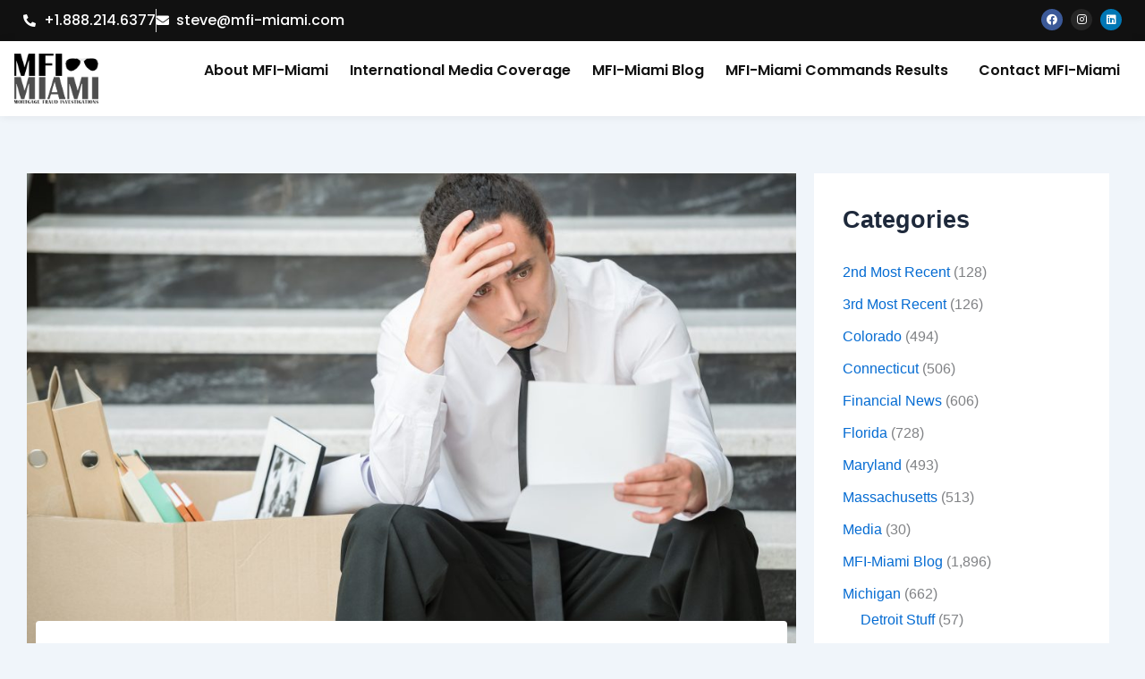

--- FILE ---
content_type: text/html; charset=UTF-8
request_url: https://mfi-miami.com/2022/07/massive-wall-street-layoffs/
body_size: 17455
content:
<!DOCTYPE html>
<html lang="en-US">
<head>
<meta charset="UTF-8">
<meta name="viewport" content="width=device-width, initial-scale=1">
	<link rel="profile" href="https://gmpg.org/xfn/11"> 
	<meta name='robots' content='index, follow, max-image-preview:large, max-snippet:-1, max-video-preview:-1' />
<!-- Geo Controller CSS Classes -->
<style media="all" id="cfgp-display-control-css" data-nonce="51d76dac7c">*[class="cfgeo-show-in-"],*[class*="cfgeo-show-in-"],*[class^="cfgeo-show-in-"]{display: none;}.cfgeo-show-in-tor{display:none !important;}.cfgeo-hide-from-tor{display:block !important;}</style>
	<!-- CF Geoplugin JavaScript Objects -->
<script id="cfgp-display-control-js" type="text/javascript">
/* <![CDATA[ */
	window.wp = window.wp || {};
	window.wp.geo = window.wp.geo || {};
	if(typeof cf == 'undefined') var cf = {};
	cf.geoplugin = {url:window.location.href,host:window.location.hostname,protocol:window.location.protocol.replace(/\:/g,'')
	,ip:"",ip_version:"",ip_number:"",ip_server:"",ip_dns_host:"",ip_dns_provider:"",isp:"",isp_organization:"",isp_as:"",isp_asname:"",is_local_server:"",continent:"",continent_code:"",country:"",country_code:"",country_code_3:"",country_code_numeric:"",region:"",region_code:"",district:"",city:"",postcode:"",address:"",is_eu:"0",calling_code:"",latitude:"",longitude:"",timezone:"",timezone_offset:"",timezone_abbreviation:"",timestamp:"",timestamp_readable:"",current_date:"",current_time:"",currency:"0",currency_symbol:"",currency_converter:"",base_convert:"",base_convert_symbol:"",is_vat:"0",vat_rate:"",browser:"Chrome",browser_version:"131.0.0.0",platform:"Mac OS",is_mobile:"0",is_proxy:"0",is_spam:"0",is_tor:"0",limited:"0",available_lookup:"",limit:"",license_hash:"",gps:"0",official_url:"",credit:"",version:"8.9.4",flag:"",key:"578d89830081b1b66b56e2af9d922b777db0d6233b294d74c30a95d16a1efb5f"}
	window.cfgeo = cf.geoplugin;
	window.wp.geo = window.cfgeo;
/* ]]> */
</script>
	
	<!-- This site is optimized with the Yoast SEO plugin v26.8 - https://yoast.com/product/yoast-seo-wordpress/ -->
	<title>Massive Wall Street Layoffs Imminent As Banking Profits Plummet</title>
	<meta name="description" content="Junior Bankers Predict Massive Wall Street Layoffs Of Junior Bankers Are On The Horizon As Banking Giants See Profits Plummet" />
	<link rel="canonical" href="https://mfi-miami.com/2022/07/massive-wall-street-layoffs/" />
	<meta property="og:locale" content="en_US" />
	<meta property="og:type" content="article" />
	<meta property="og:title" content="Massive Wall Street Layoffs Imminent As Banking Profits Plummet" />
	<meta property="og:description" content="Junior Bankers Predict Massive Wall Street Layoffs Of Junior Bankers Are On The Horizon As Banking Giants See Profits Plummet" />
	<meta property="og:url" content="https://mfi-miami.com/2022/07/massive-wall-street-layoffs/" />
	<meta property="og:site_name" content="MFI-Miami" />
	<meta property="article:publisher" content="https://www.facebook.com/MFIMiami/" />
	<meta property="article:published_time" content="2022-07-23T16:38:09+00:00" />
	<meta property="og:image" content="https://mfi-miami.com/wp-content/uploads/2022/07/Massive-Wall-Street-Layoffs-2-scaled.jpg" />
	<meta property="og:image:width" content="2560" />
	<meta property="og:image:height" content="1731" />
	<meta property="og:image:type" content="image/jpeg" />
	<meta name="author" content="Fraud Buster Steve" />
	<meta name="twitter:card" content="summary_large_image" />
	<meta name="twitter:creator" content="@MFIMiami" />
	<meta name="twitter:site" content="@MFIMiami" />
	<meta name="twitter:label1" content="Written by" />
	<meta name="twitter:data1" content="Fraud Buster Steve" />
	<meta name="twitter:label2" content="Est. reading time" />
	<meta name="twitter:data2" content="2 minutes" />
	<script type="application/ld+json" class="yoast-schema-graph">{"@context":"https://schema.org","@graph":[{"@type":"Article","@id":"https://mfi-miami.com/2022/07/massive-wall-street-layoffs/#article","isPartOf":{"@id":"https://mfi-miami.com/2022/07/massive-wall-street-layoffs/"},"author":{"name":"Fraud Buster Steve","@id":"https://mfi-miami.com/#/schema/person/b7003b1e9541860872711a41216c4427"},"headline":"Massive Wall Street Layoffs Imminent As Banking Profits Plummet","datePublished":"2022-07-23T16:38:09+00:00","mainEntityOfPage":{"@id":"https://mfi-miami.com/2022/07/massive-wall-street-layoffs/"},"wordCount":314,"commentCount":0,"publisher":{"@id":"https://mfi-miami.com/#organization"},"image":{"@id":"https://mfi-miami.com/2022/07/massive-wall-street-layoffs/#primaryimage"},"thumbnailUrl":"https://mfi-miami.com/wp-content/uploads/2022/07/Massive-Wall-Street-Layoffs-2-scaled.jpg","keywords":["Goldman Sachs","JPMorgan Chase","Massive Wall Street Layoffs","Morgan Stanley","Recession","SPACs","US Recession","Wall Street Layoffs"],"articleSection":["Colorado","Connecticut","Financial News","Florida","Maryland","Massachusetts","Michigan","Mortgage News","New Jersey","New Mexico","New York","Pennsylvania","Virginia","Washington","Washington DC","Wisconsin"],"inLanguage":"en-US","potentialAction":[{"@type":"CommentAction","name":"Comment","target":["https://mfi-miami.com/2022/07/massive-wall-street-layoffs/#respond"]}]},{"@type":"WebPage","@id":"https://mfi-miami.com/2022/07/massive-wall-street-layoffs/","url":"https://mfi-miami.com/2022/07/massive-wall-street-layoffs/","name":"Massive Wall Street Layoffs Imminent As Banking Profits Plummet","isPartOf":{"@id":"https://mfi-miami.com/#website"},"primaryImageOfPage":{"@id":"https://mfi-miami.com/2022/07/massive-wall-street-layoffs/#primaryimage"},"image":{"@id":"https://mfi-miami.com/2022/07/massive-wall-street-layoffs/#primaryimage"},"thumbnailUrl":"https://mfi-miami.com/wp-content/uploads/2022/07/Massive-Wall-Street-Layoffs-2-scaled.jpg","datePublished":"2022-07-23T16:38:09+00:00","description":"Junior Bankers Predict Massive Wall Street Layoffs Of Junior Bankers Are On The Horizon As Banking Giants See Profits Plummet","breadcrumb":{"@id":"https://mfi-miami.com/2022/07/massive-wall-street-layoffs/#breadcrumb"},"inLanguage":"en-US","potentialAction":[{"@type":"ReadAction","target":["https://mfi-miami.com/2022/07/massive-wall-street-layoffs/"]}]},{"@type":"ImageObject","inLanguage":"en-US","@id":"https://mfi-miami.com/2022/07/massive-wall-street-layoffs/#primaryimage","url":"https://mfi-miami.com/wp-content/uploads/2022/07/Massive-Wall-Street-Layoffs-2-scaled.jpg","contentUrl":"https://mfi-miami.com/wp-content/uploads/2022/07/Massive-Wall-Street-Layoffs-2-scaled.jpg","width":2560,"height":1731,"caption":"massive wall street layoffs"},{"@type":"BreadcrumbList","@id":"https://mfi-miami.com/2022/07/massive-wall-street-layoffs/#breadcrumb","itemListElement":[{"@type":"ListItem","position":1,"name":"Home","item":"https://mfi-miami.com/"},{"@type":"ListItem","position":2,"name":"Blog","item":"https://mfi-miami.com/blog/"},{"@type":"ListItem","position":3,"name":"Massive Wall Street Layoffs Imminent As Banking Profits Plummet"}]},{"@type":"WebSite","@id":"https://mfi-miami.com/#website","url":"https://mfi-miami.com/","name":"MFI-Miami","description":"Mortgage News","publisher":{"@id":"https://mfi-miami.com/#organization"},"potentialAction":[{"@type":"SearchAction","target":{"@type":"EntryPoint","urlTemplate":"https://mfi-miami.com/?s={search_term_string}"},"query-input":{"@type":"PropertyValueSpecification","valueRequired":true,"valueName":"search_term_string"}}],"inLanguage":"en-US"},{"@type":"Organization","@id":"https://mfi-miami.com/#organization","name":"MFI-Miami","url":"https://mfi-miami.com/","logo":{"@type":"ImageObject","inLanguage":"en-US","@id":"https://mfi-miami.com/#/schema/logo/image/","url":"https://mfi-miami.com/wp-content/uploads/2015/04/MFI-Miami-Logo.png","contentUrl":"https://mfi-miami.com/wp-content/uploads/2015/04/MFI-Miami-Logo.png","width":400,"height":244,"caption":"MFI-Miami"},"image":{"@id":"https://mfi-miami.com/#/schema/logo/image/"},"sameAs":["https://www.facebook.com/MFIMiami/","https://x.com/MFIMiami","https://www.instagram.com/mfimiami","https://www.linkedin.com/in/stevedibert/"]},{"@type":"Person","@id":"https://mfi-miami.com/#/schema/person/b7003b1e9541860872711a41216c4427","name":"Fraud Buster Steve","image":{"@type":"ImageObject","inLanguage":"en-US","@id":"https://mfi-miami.com/#/schema/person/image/","url":"https://secure.gravatar.com/avatar/0d8bddf7d46d5211ce7930fd3c12989024456513b9df1a240246972db71c3c3b?s=96&d=mm&r=x","contentUrl":"https://secure.gravatar.com/avatar/0d8bddf7d46d5211ce7930fd3c12989024456513b9df1a240246972db71c3c3b?s=96&d=mm&r=x","caption":"Fraud Buster Steve"},"url":"https://mfi-miami.com/author/steve-dibert/"}]}</script>
	<!-- / Yoast SEO plugin. -->


<link rel='dns-prefetch' href='//www.googletagmanager.com' />
<link rel='dns-prefetch' href='//pagead2.googlesyndication.com' />
<link rel="alternate" type="application/rss+xml" title="MFI-Miami &raquo; Feed" href="https://mfi-miami.com/feed/" />
<link rel="alternate" type="application/rss+xml" title="MFI-Miami &raquo; Comments Feed" href="https://mfi-miami.com/comments/feed/" />
<link rel="alternate" type="application/rss+xml" title="MFI-Miami &raquo; Massive Wall Street Layoffs Imminent As Banking Profits Plummet Comments Feed" href="https://mfi-miami.com/2022/07/massive-wall-street-layoffs/feed/" />
<link rel="alternate" title="oEmbed (JSON)" type="application/json+oembed" href="https://mfi-miami.com/wp-json/oembed/1.0/embed?url=https%3A%2F%2Fmfi-miami.com%2F2022%2F07%2Fmassive-wall-street-layoffs%2F" />
<link rel="alternate" title="oEmbed (XML)" type="text/xml+oembed" href="https://mfi-miami.com/wp-json/oembed/1.0/embed?url=https%3A%2F%2Fmfi-miami.com%2F2022%2F07%2Fmassive-wall-street-layoffs%2F&#038;format=xml" />
<script>
var wpo_server_info_css = {"user_agent":"Mozilla\/5.0 (Macintosh; Intel Mac OS X 10_15_7) AppleWebKit\/537.36 (KHTML, like Gecko) Chrome\/131.0.0.0 Safari\/537.36; ClaudeBot\/1.0; +claudebot@anthropic.com)"}
    var wpo_min07ee220d=document.createElement("link");wpo_min07ee220d.rel="stylesheet",wpo_min07ee220d.type="text/css",wpo_min07ee220d.media="async",wpo_min07ee220d.href="https://mfi-miami.com/wp-content/plugins/elementor/assets/lib/font-awesome/css/all.min.css",wpo_min07ee220d.onload=function() {wpo_min07ee220d.media="all"},document.getElementsByTagName("head")[0].appendChild(wpo_min07ee220d);
</script>
<script>
var wpo_server_info_css = {"user_agent":"Mozilla\/5.0 (Macintosh; Intel Mac OS X 10_15_7) AppleWebKit\/537.36 (KHTML, like Gecko) Chrome\/131.0.0.0 Safari\/537.36; ClaudeBot\/1.0; +claudebot@anthropic.com)"}
    var wpo_minb5bf23cf=document.createElement("link");wpo_minb5bf23cf.rel="stylesheet",wpo_minb5bf23cf.type="text/css",wpo_minb5bf23cf.media="async",wpo_minb5bf23cf.href="https://mfi-miami.com/wp-content/plugins/elementor/assets/lib/font-awesome/css/v4-shims.min.css",wpo_minb5bf23cf.onload=function() {wpo_minb5bf23cf.media="all"},document.getElementsByTagName("head")[0].appendChild(wpo_minb5bf23cf);
</script>
<script>
var wpo_server_info_css = {"user_agent":"Mozilla\/5.0 (Macintosh; Intel Mac OS X 10_15_7) AppleWebKit\/537.36 (KHTML, like Gecko) Chrome\/131.0.0.0 Safari\/537.36; ClaudeBot\/1.0; +claudebot@anthropic.com)"}
    var wpo_mine73521dc=document.createElement("link");wpo_mine73521dc.rel="stylesheet",wpo_mine73521dc.type="text/css",wpo_mine73521dc.media="async",wpo_mine73521dc.href="https://mfi-miami.com/wp-content/plugins/elementor/assets/lib/font-awesome/css/brands.css",wpo_mine73521dc.onload=function() {wpo_mine73521dc.media="all"},document.getElementsByTagName("head")[0].appendChild(wpo_mine73521dc);
</script>
<script>
var wpo_server_info_css = {"user_agent":"Mozilla\/5.0 (Macintosh; Intel Mac OS X 10_15_7) AppleWebKit\/537.36 (KHTML, like Gecko) Chrome\/131.0.0.0 Safari\/537.36; ClaudeBot\/1.0; +claudebot@anthropic.com)"}
    var wpo_min98fc240a=document.createElement("link");wpo_min98fc240a.rel="stylesheet",wpo_min98fc240a.type="text/css",wpo_min98fc240a.media="async",wpo_min98fc240a.href="https://mfi-miami.com/wp-content/plugins/elementor/assets/lib/font-awesome/css/fontawesome.css",wpo_min98fc240a.onload=function() {wpo_min98fc240a.media="all"},document.getElementsByTagName("head")[0].appendChild(wpo_min98fc240a);
</script>
<script>
var wpo_server_info_css = {"user_agent":"Mozilla\/5.0 (Macintosh; Intel Mac OS X 10_15_7) AppleWebKit\/537.36 (KHTML, like Gecko) Chrome\/131.0.0.0 Safari\/537.36; ClaudeBot\/1.0; +claudebot@anthropic.com)"}
    var wpo_minc5b4217d=document.createElement("link");wpo_minc5b4217d.rel="stylesheet",wpo_minc5b4217d.type="text/css",wpo_minc5b4217d.media="async",wpo_minc5b4217d.href="https://mfi-miami.com/wp-content/plugins/elementor/assets/lib/font-awesome/css/solid.css",wpo_minc5b4217d.onload=function() {wpo_minc5b4217d.media="all"},document.getElementsByTagName("head")[0].appendChild(wpo_minc5b4217d);
</script>
<script>
var wpo_server_info_css = {"user_agent":"Mozilla\/5.0 (Macintosh; Intel Mac OS X 10_15_7) AppleWebKit\/537.36 (KHTML, like Gecko) Chrome\/131.0.0.0 Safari\/537.36; ClaudeBot\/1.0; +claudebot@anthropic.com)"}
    var wpo_min2c5e257c=document.createElement("link");wpo_min2c5e257c.rel="stylesheet",wpo_min2c5e257c.type="text/css",wpo_min2c5e257c.media="async",wpo_min2c5e257c.href="https://mfi-miami.com/wp-content/plugins/elementor/assets/lib/font-awesome/css/fontawesome.min.css",wpo_min2c5e257c.onload=function() {wpo_min2c5e257c.media="all"},document.getElementsByTagName("head")[0].appendChild(wpo_min2c5e257c);
</script>
<script>
var wpo_server_info_css = {"user_agent":"Mozilla\/5.0 (Macintosh; Intel Mac OS X 10_15_7) AppleWebKit\/537.36 (KHTML, like Gecko) Chrome\/131.0.0.0 Safari\/537.36; ClaudeBot\/1.0; +claudebot@anthropic.com)"}
    var wpo_min4ee222ef=document.createElement("link");wpo_min4ee222ef.rel="stylesheet",wpo_min4ee222ef.type="text/css",wpo_min4ee222ef.media="async",wpo_min4ee222ef.href="https://mfi-miami.com/wp-content/plugins/elementor/assets/lib/font-awesome/css/solid.min.css",wpo_min4ee222ef.onload=function() {wpo_min4ee222ef.media="all"},document.getElementsByTagName("head")[0].appendChild(wpo_min4ee222ef);
</script>
<script>
var wpo_server_info_css = {"user_agent":"Mozilla\/5.0 (Macintosh; Intel Mac OS X 10_15_7) AppleWebKit\/537.36 (KHTML, like Gecko) Chrome\/131.0.0.0 Safari\/537.36; ClaudeBot\/1.0; +claudebot@anthropic.com)"}
    var wpo_min71df234e=document.createElement("link");wpo_min71df234e.rel="stylesheet",wpo_min71df234e.type="text/css",wpo_min71df234e.media="async",wpo_min71df234e.href="https://mfi-miami.com/wp-content/plugins/elementor/assets/lib/font-awesome/css/brands.min.css",wpo_min71df234e.onload=function() {wpo_min71df234e.media="all"},document.getElementsByTagName("head")[0].appendChild(wpo_min71df234e);
</script>
<script>
var wpo_server_info_css = {"user_agent":"Mozilla\/5.0 (Macintosh; Intel Mac OS X 10_15_7) AppleWebKit\/537.36 (KHTML, like Gecko) Chrome\/131.0.0.0 Safari\/537.36; ClaudeBot\/1.0; +claudebot@anthropic.com)"}
    var wpo_min96c623c6=document.createElement("link");wpo_min96c623c6.rel="stylesheet",wpo_min96c623c6.type="text/css",wpo_min96c623c6.media="async",wpo_min96c623c6.href="https://mfi-miami.com/wp-content/plugins/elementor/assets/lib/font-awesome/css/regular.min.css",wpo_min96c623c6.onload=function() {wpo_min96c623c6.media="all"},document.getElementsByTagName("head")[0].appendChild(wpo_min96c623c6);
</script>
<style id='wp-img-auto-sizes-contain-inline-css'>
img:is([sizes=auto i],[sizes^="auto," i]){contain-intrinsic-size:3000px 1500px}
/*# sourceURL=wp-img-auto-sizes-contain-inline-css */
</style>
<link rel='stylesheet' id='wpo_min-header-0-css' href='https://mfi-miami.com/wp-content/cache/wpo-minify/1768925220/assets/wpo-minify-header-cab4a4a9.min.css' media='all' />
<script id="jquery-js-after">
!function($){"use strict";$(document).ready(function(){$(this).scrollTop()>100&&$(".hfe-scroll-to-top-wrap").removeClass("hfe-scroll-to-top-hide"),$(window).scroll(function(){$(this).scrollTop()<100?$(".hfe-scroll-to-top-wrap").fadeOut(300):$(".hfe-scroll-to-top-wrap").fadeIn(300)}),$(".hfe-scroll-to-top-wrap").on("click",function(){$("html, body").animate({scrollTop:0},300);return!1})})}(jQuery);
!function($){'use strict';$(document).ready(function(){var bar=$('.hfe-reading-progress-bar');if(!bar.length)return;$(window).on('scroll',function(){var s=$(window).scrollTop(),d=$(document).height()-$(window).height(),p=d? s/d*100:0;bar.css('width',p+'%')});});}(jQuery);
//# sourceURL=jquery-js-after
</script>
<script src="https://mfi-miami.com/wp-content/cache/wpo-minify/1768925220/assets/wpo-minify-header-5db12077.min.js" id="wpo_min-header-0-js"></script>

<!-- Google tag (gtag.js) snippet added by Site Kit -->
<!-- Google Analytics snippet added by Site Kit -->
<script src="https://www.googletagmanager.com/gtag/js?id=GT-T9WPZQF" id="google_gtagjs-js" async></script>
<script id="google_gtagjs-js-after">
window.dataLayer = window.dataLayer || [];function gtag(){dataLayer.push(arguments);}
gtag("set","linker",{"domains":["mfi-miami.com"]});
gtag("js", new Date());
gtag("set", "developer_id.dZTNiMT", true);
gtag("config", "GT-T9WPZQF");
//# sourceURL=google_gtagjs-js-after
</script>
<link rel="https://api.w.org/" href="https://mfi-miami.com/wp-json/" /><link rel="alternate" title="JSON" type="application/json" href="https://mfi-miami.com/wp-json/wp/v2/posts/49706" /><link rel="EditURI" type="application/rsd+xml" title="RSD" href="https://mfi-miami.com/xmlrpc.php?rsd" />
<meta name="generator" content="WordPress 6.9" />
<link rel='shortlink' href='https://mfi-miami.com/?p=49706' />
<style id="essential-blocks-global-styles">
            :root {
                --eb-global-primary-color: #101828;
--eb-global-secondary-color: #475467;
--eb-global-tertiary-color: #98A2B3;
--eb-global-text-color: #475467;
--eb-global-heading-color: #1D2939;
--eb-global-link-color: #444CE7;
--eb-global-background-color: #F9FAFB;
--eb-global-button-text-color: #FFFFFF;
--eb-global-button-background-color: #101828;
--eb-gradient-primary-color: linear-gradient(90deg, hsla(259, 84%, 78%, 1) 0%, hsla(206, 67%, 75%, 1) 100%);
--eb-gradient-secondary-color: linear-gradient(90deg, hsla(18, 76%, 85%, 1) 0%, hsla(203, 69%, 84%, 1) 100%);
--eb-gradient-tertiary-color: linear-gradient(90deg, hsla(248, 21%, 15%, 1) 0%, hsla(250, 14%, 61%, 1) 100%);
--eb-gradient-background-color: linear-gradient(90deg, rgb(250, 250, 250) 0%, rgb(233, 233, 233) 49%, rgb(244, 243, 243) 100%);

                --eb-tablet-breakpoint: 1024px;
--eb-mobile-breakpoint: 767px;

            }
            
            
        </style><meta name="generator" content="Site Kit by Google 1.170.0" /><meta name="keywords" content="financial fraud news, fca scam, accounting fraud news, barclays money laundering fine, bdo accounting scandal, bec fraud fincen, bridging financial scandal, cfpb zelle, corporate fraud news, elon musk taking tesla private, fatf scam, fca investment scams, fca org uk scamsmart, fca pension scams, fca scam emails, federal reserve bank of new york scam, financial fraud 2022, financial fraudster news, financial times fraud, financial times scam, international financial services lakshmi narayanan scam, lanistar fraud, luckin coffee accounting scandal, nbfc fraud, nbfc scams, patisserie valerie accounting scandal explained, peregrine financial group fraud, popular finance scam, recent scams in financial reporting after 2000, sun life financial scams, theranos financial statements, verafin news, wire fraud affecting a financial institution, wirecard financial scandal, wirecard scandal financial times, world's biggest financial frauds,Mortgage Fraud,
Mortgage Lending,
Mortgage Fraud Investigations,
Foreclosure Fraud,
Foreclosure Attorneys
Fraudulent Foreclosures,
Foreclosure defense,
Mortgage lending abuse
Foreclosure mills
Miami Foreclosure Defense,
Miami Foreclosures,
Broward County Foreclosure Defense,
Broward County Foreclosures,
Palm Beach County Foreclosure Defense,">
<script async custom-element="amp-auto-ads"
        src="https://cdn.ampproject.org/v0/amp-auto-ads-0.1.js">
</script>
<meta name="yandex-verification" content="04a2c49cfa9c5e04" />
<meta name="google-site-verification" content="c9lIEoLVdnkrRnq_Beh7HN-kfXpH1GsCjKtqbi3xm7k" /><link rel="pingback" href="https://mfi-miami.com/xmlrpc.php">

<!-- Google AdSense meta tags added by Site Kit -->
<meta name="google-adsense-platform-account" content="ca-host-pub-2644536267352236">
<meta name="google-adsense-platform-domain" content="sitekit.withgoogle.com">
<!-- End Google AdSense meta tags added by Site Kit -->
<meta name="generator" content="Elementor 3.34.2; features: additional_custom_breakpoints; settings: css_print_method-external, google_font-enabled, font_display-swap">
			<style>
				.e-con.e-parent:nth-of-type(n+4):not(.e-lazyloaded):not(.e-no-lazyload),
				.e-con.e-parent:nth-of-type(n+4):not(.e-lazyloaded):not(.e-no-lazyload) * {
					background-image: none !important;
				}
				@media screen and (max-height: 1024px) {
					.e-con.e-parent:nth-of-type(n+3):not(.e-lazyloaded):not(.e-no-lazyload),
					.e-con.e-parent:nth-of-type(n+3):not(.e-lazyloaded):not(.e-no-lazyload) * {
						background-image: none !important;
					}
				}
				@media screen and (max-height: 640px) {
					.e-con.e-parent:nth-of-type(n+2):not(.e-lazyloaded):not(.e-no-lazyload),
					.e-con.e-parent:nth-of-type(n+2):not(.e-lazyloaded):not(.e-no-lazyload) * {
						background-image: none !important;
					}
				}
			</style>
			
<!-- Google AdSense snippet added by Site Kit -->
<script async src="https://pagead2.googlesyndication.com/pagead/js/adsbygoogle.js?client=ca-pub-3393471034859191&amp;host=ca-host-pub-2644536267352236" crossorigin="anonymous"></script>

<!-- End Google AdSense snippet added by Site Kit -->
<link rel="icon" href="https://mfi-miami.com/wp-content/uploads/2021/06/cropped-512-32x32.png" sizes="32x32" />
<link rel="icon" href="https://mfi-miami.com/wp-content/uploads/2021/06/cropped-512-192x192.png" sizes="192x192" />
<link rel="apple-touch-icon" href="https://mfi-miami.com/wp-content/uploads/2021/06/cropped-512-180x180.png" />
<meta name="msapplication-TileImage" content="https://mfi-miami.com/wp-content/uploads/2021/06/cropped-512-270x270.png" />
</head>

<body itemtype='https://schema.org/Blog' itemscope='itemscope' class="wp-singular post-template-default single single-post postid-49706 single-format-standard wp-embed-responsive wp-theme-astra ehf-header ehf-footer ehf-template-astra ehf-stylesheet-astra ast-desktop ast-separate-container ast-two-container ast-right-sidebar astra-4.12.0 ast-blog-single-style-1 ast-single-post ast-inherit-site-logo-transparent ast-hfb-header ast-normal-title-enabled elementor-default elementor-kit-6">
<amp-auto-ads type="adsense"
        data-ad-client="ca-pub-3393471034859191">
</amp-auto-ads>
<a
	class="skip-link screen-reader-text"
	href="#content">
		Skip to content</a>

<div
class="hfeed site" id="page">
			<header id="masthead" itemscope="itemscope" itemtype="https://schema.org/WPHeader">
			<p class="main-title bhf-hidden" itemprop="headline"><a href="https://mfi-miami.com" title="MFI-Miami" rel="home">MFI-Miami</a></p>
					<div data-elementor-type="wp-post" data-elementor-id="58100" class="elementor elementor-58100">
				<div class="elementor-element elementor-element-1d06b1c e-flex e-con-boxed e-con e-parent" data-id="1d06b1c" data-element_type="container" data-settings="{&quot;background_background&quot;:&quot;classic&quot;}">
					<div class="e-con-inner">
		<div class="elementor-element elementor-element-66c30ab e-con-full e-flex e-con e-child" data-id="66c30ab" data-element_type="container">
				<div class="elementor-element elementor-element-6a591bf elementor-icon-list--layout-inline elementor-mobile-align-center elementor-list-item-link-full_width elementor-widget elementor-widget-icon-list" data-id="6a591bf" data-element_type="widget" data-widget_type="icon-list.default">
				<div class="elementor-widget-container">
							<ul class="elementor-icon-list-items elementor-inline-items">
							<li class="elementor-icon-list-item elementor-inline-item">
											<a href="tel:+1.844.634.6426;">

												<span class="elementor-icon-list-icon">
							<i aria-hidden="true" class="fas fa-phone-alt"></i>						</span>
										<span class="elementor-icon-list-text">+1.888.214.6377</span>
											</a>
									</li>
								<li class="elementor-icon-list-item elementor-inline-item">
											<a href="mailto:steve@mfi-miami.com;">

												<span class="elementor-icon-list-icon">
							<i aria-hidden="true" class="fas fa-envelope"></i>						</span>
										<span class="elementor-icon-list-text">steve@mfi-miami.com</span>
											</a>
									</li>
						</ul>
						</div>
				</div>
				</div>
		<div class="elementor-element elementor-element-2021e8b e-con-full e-flex e-con e-child" data-id="2021e8b" data-element_type="container">
				<div class="elementor-element elementor-element-214bc8c elementor-shape-circle e-grid-align-right e-grid-align-mobile-center elementor-grid-0 elementor-widget elementor-widget-social-icons" data-id="214bc8c" data-element_type="widget" data-widget_type="social-icons.default">
				<div class="elementor-widget-container">
							<div class="elementor-social-icons-wrapper elementor-grid" role="list">
							<span class="elementor-grid-item" role="listitem">
					<a class="elementor-icon elementor-social-icon elementor-social-icon-facebook elementor-repeater-item-6f3fcd3" href="https://www.facebook.com/MFIMiami" target="_blank">
						<span class="elementor-screen-only">Facebook</span>
						<i aria-hidden="true" class="fab fa-facebook"></i>					</a>
				</span>
							<span class="elementor-grid-item" role="listitem">
					<a class="elementor-icon elementor-social-icon elementor-social-icon-instagram elementor-repeater-item-6763c67" href="https://www.instagram.com/mfimiami/" target="_blank">
						<span class="elementor-screen-only">Instagram</span>
						<i aria-hidden="true" class="fab fa-instagram"></i>					</a>
				</span>
							<span class="elementor-grid-item" role="listitem">
					<a class="elementor-icon elementor-social-icon elementor-social-icon-linkedin elementor-repeater-item-b74e7c1" href="https://www.linkedin.com/company/mfi-miami-llc/about/" target="_blank">
						<span class="elementor-screen-only">Linkedin</span>
						<i aria-hidden="true" class="fab fa-linkedin"></i>					</a>
				</span>
					</div>
						</div>
				</div>
				</div>
					</div>
				</div>
		<div class="elementor-element elementor-element-04f8b86 e-flex e-con-boxed e-con e-parent" data-id="04f8b86" data-element_type="container" data-settings="{&quot;background_background&quot;:&quot;classic&quot;}">
					<div class="e-con-inner">
		<div class="elementor-element elementor-element-5642f7f e-con-full e-flex e-con e-child" data-id="5642f7f" data-element_type="container">
				<div class="elementor-element elementor-element-eacdf85 elementor-widget elementor-widget-image" data-id="eacdf85" data-element_type="widget" data-widget_type="image.default">
				<div class="elementor-widget-container">
																<a href="https://mfi-miami.com/">
							<img fetchpriority="high" width="495" height="295" src="https://mfi-miami.com/wp-content/uploads/2025/08/miami-logo.png" class="attachment-large size-large wp-image-58103" alt="" srcset="https://mfi-miami.com/wp-content/uploads/2025/08/miami-logo.png 495w, https://mfi-miami.com/wp-content/uploads/2025/08/miami-logo-300x179.png 300w" sizes="(max-width: 495px) 100vw, 495px" />								</a>
															</div>
				</div>
				</div>
		<div class="elementor-element elementor-element-cdd3e4f e-con-full e-flex e-con e-child" data-id="cdd3e4f" data-element_type="container">
				<div class="elementor-element elementor-element-2d1b886 hfe-nav-menu__align-right hfe-submenu-icon-arrow hfe-submenu-animation-none hfe-link-redirect-child hfe-nav-menu__breakpoint-tablet elementor-widget elementor-widget-navigation-menu" data-id="2d1b886" data-element_type="widget" data-settings="{&quot;padding_horizontal_menu_item&quot;:{&quot;unit&quot;:&quot;px&quot;,&quot;size&quot;:12,&quot;sizes&quot;:[]},&quot;padding_vertical_menu_item&quot;:{&quot;unit&quot;:&quot;px&quot;,&quot;size&quot;:11,&quot;sizes&quot;:[]},&quot;padding_horizontal_menu_item_tablet&quot;:{&quot;unit&quot;:&quot;px&quot;,&quot;size&quot;:&quot;&quot;,&quot;sizes&quot;:[]},&quot;padding_horizontal_menu_item_mobile&quot;:{&quot;unit&quot;:&quot;px&quot;,&quot;size&quot;:&quot;&quot;,&quot;sizes&quot;:[]},&quot;padding_vertical_menu_item_tablet&quot;:{&quot;unit&quot;:&quot;px&quot;,&quot;size&quot;:&quot;&quot;,&quot;sizes&quot;:[]},&quot;padding_vertical_menu_item_mobile&quot;:{&quot;unit&quot;:&quot;px&quot;,&quot;size&quot;:&quot;&quot;,&quot;sizes&quot;:[]},&quot;menu_space_between&quot;:{&quot;unit&quot;:&quot;px&quot;,&quot;size&quot;:&quot;&quot;,&quot;sizes&quot;:[]},&quot;menu_space_between_tablet&quot;:{&quot;unit&quot;:&quot;px&quot;,&quot;size&quot;:&quot;&quot;,&quot;sizes&quot;:[]},&quot;menu_space_between_mobile&quot;:{&quot;unit&quot;:&quot;px&quot;,&quot;size&quot;:&quot;&quot;,&quot;sizes&quot;:[]},&quot;menu_row_space&quot;:{&quot;unit&quot;:&quot;px&quot;,&quot;size&quot;:&quot;&quot;,&quot;sizes&quot;:[]},&quot;menu_row_space_tablet&quot;:{&quot;unit&quot;:&quot;px&quot;,&quot;size&quot;:&quot;&quot;,&quot;sizes&quot;:[]},&quot;menu_row_space_mobile&quot;:{&quot;unit&quot;:&quot;px&quot;,&quot;size&quot;:&quot;&quot;,&quot;sizes&quot;:[]},&quot;dropdown_border_radius&quot;:{&quot;unit&quot;:&quot;px&quot;,&quot;top&quot;:&quot;&quot;,&quot;right&quot;:&quot;&quot;,&quot;bottom&quot;:&quot;&quot;,&quot;left&quot;:&quot;&quot;,&quot;isLinked&quot;:true},&quot;dropdown_border_radius_tablet&quot;:{&quot;unit&quot;:&quot;px&quot;,&quot;top&quot;:&quot;&quot;,&quot;right&quot;:&quot;&quot;,&quot;bottom&quot;:&quot;&quot;,&quot;left&quot;:&quot;&quot;,&quot;isLinked&quot;:true},&quot;dropdown_border_radius_mobile&quot;:{&quot;unit&quot;:&quot;px&quot;,&quot;top&quot;:&quot;&quot;,&quot;right&quot;:&quot;&quot;,&quot;bottom&quot;:&quot;&quot;,&quot;left&quot;:&quot;&quot;,&quot;isLinked&quot;:true},&quot;width_dropdown_item&quot;:{&quot;unit&quot;:&quot;px&quot;,&quot;size&quot;:&quot;220&quot;,&quot;sizes&quot;:[]},&quot;width_dropdown_item_tablet&quot;:{&quot;unit&quot;:&quot;px&quot;,&quot;size&quot;:&quot;&quot;,&quot;sizes&quot;:[]},&quot;width_dropdown_item_mobile&quot;:{&quot;unit&quot;:&quot;px&quot;,&quot;size&quot;:&quot;&quot;,&quot;sizes&quot;:[]},&quot;padding_horizontal_dropdown_item&quot;:{&quot;unit&quot;:&quot;px&quot;,&quot;size&quot;:&quot;&quot;,&quot;sizes&quot;:[]},&quot;padding_horizontal_dropdown_item_tablet&quot;:{&quot;unit&quot;:&quot;px&quot;,&quot;size&quot;:&quot;&quot;,&quot;sizes&quot;:[]},&quot;padding_horizontal_dropdown_item_mobile&quot;:{&quot;unit&quot;:&quot;px&quot;,&quot;size&quot;:&quot;&quot;,&quot;sizes&quot;:[]},&quot;padding_vertical_dropdown_item&quot;:{&quot;unit&quot;:&quot;px&quot;,&quot;size&quot;:15,&quot;sizes&quot;:[]},&quot;padding_vertical_dropdown_item_tablet&quot;:{&quot;unit&quot;:&quot;px&quot;,&quot;size&quot;:&quot;&quot;,&quot;sizes&quot;:[]},&quot;padding_vertical_dropdown_item_mobile&quot;:{&quot;unit&quot;:&quot;px&quot;,&quot;size&quot;:&quot;&quot;,&quot;sizes&quot;:[]},&quot;distance_from_menu&quot;:{&quot;unit&quot;:&quot;px&quot;,&quot;size&quot;:&quot;&quot;,&quot;sizes&quot;:[]},&quot;distance_from_menu_tablet&quot;:{&quot;unit&quot;:&quot;px&quot;,&quot;size&quot;:&quot;&quot;,&quot;sizes&quot;:[]},&quot;distance_from_menu_mobile&quot;:{&quot;unit&quot;:&quot;px&quot;,&quot;size&quot;:&quot;&quot;,&quot;sizes&quot;:[]},&quot;toggle_size&quot;:{&quot;unit&quot;:&quot;px&quot;,&quot;size&quot;:&quot;&quot;,&quot;sizes&quot;:[]},&quot;toggle_size_tablet&quot;:{&quot;unit&quot;:&quot;px&quot;,&quot;size&quot;:&quot;&quot;,&quot;sizes&quot;:[]},&quot;toggle_size_mobile&quot;:{&quot;unit&quot;:&quot;px&quot;,&quot;size&quot;:&quot;&quot;,&quot;sizes&quot;:[]},&quot;toggle_border_width&quot;:{&quot;unit&quot;:&quot;px&quot;,&quot;size&quot;:&quot;&quot;,&quot;sizes&quot;:[]},&quot;toggle_border_width_tablet&quot;:{&quot;unit&quot;:&quot;px&quot;,&quot;size&quot;:&quot;&quot;,&quot;sizes&quot;:[]},&quot;toggle_border_width_mobile&quot;:{&quot;unit&quot;:&quot;px&quot;,&quot;size&quot;:&quot;&quot;,&quot;sizes&quot;:[]},&quot;toggle_border_radius&quot;:{&quot;unit&quot;:&quot;px&quot;,&quot;size&quot;:&quot;&quot;,&quot;sizes&quot;:[]},&quot;toggle_border_radius_tablet&quot;:{&quot;unit&quot;:&quot;px&quot;,&quot;size&quot;:&quot;&quot;,&quot;sizes&quot;:[]},&quot;toggle_border_radius_mobile&quot;:{&quot;unit&quot;:&quot;px&quot;,&quot;size&quot;:&quot;&quot;,&quot;sizes&quot;:[]}}" data-widget_type="navigation-menu.default">
				<div class="elementor-widget-container">
								<div class="hfe-nav-menu hfe-layout-horizontal hfe-nav-menu-layout horizontal hfe-pointer__none" data-layout="horizontal">
				<div role="button" class="hfe-nav-menu__toggle elementor-clickable" tabindex="0" aria-label="Menu Toggle">
					<span class="screen-reader-text">Menu</span>
					<div class="hfe-nav-menu-icon">
						<i aria-hidden="true"  class="fas fa-align-justify"></i>					</div>
				</div>
				<nav class="hfe-nav-menu__layout-horizontal hfe-nav-menu__submenu-arrow" data-toggle-icon="&lt;i aria-hidden=&quot;true&quot; tabindex=&quot;0&quot; class=&quot;fas fa-align-justify&quot;&gt;&lt;/i&gt;" data-close-icon="&lt;i aria-hidden=&quot;true&quot; tabindex=&quot;0&quot; class=&quot;far fa-window-close&quot;&gt;&lt;/i&gt;" data-full-width="yes">
					<ul id="menu-1-2d1b886" class="hfe-nav-menu"><li id="menu-item-25786" class="menu-item menu-item-type-custom menu-item-object-custom parent hfe-creative-menu"><a href="https://mfi-miami.com/introduction-to-mfi-miami/" class = "hfe-menu-item">About MFI-Miami</a></li>
<li id="menu-item-25780" class="menu-item menu-item-type-post_type menu-item-object-page parent hfe-creative-menu"><a href="https://mfi-miami.com/international-media-coverage/" class = "hfe-menu-item">International Media Coverage</a></li>
<li id="menu-item-57413" class="menu-item menu-item-type-custom menu-item-object-custom parent hfe-creative-menu"><a href="https://mfi-miami.com/category/mfi-miami-blog/" class = "hfe-menu-item">MFI-Miami Blog</a></li>
<li id="menu-item-25782" class="menu-item menu-item-type-post_type menu-item-object-page menu-item-has-children parent hfe-has-submenu hfe-creative-menu"><div class="hfe-has-submenu-container" tabindex="0" role="button" aria-haspopup="true" aria-expanded="false"><a aria-expanded="false" href="https://mfi-miami.com/mfi-miami-commands-results/" class = "hfe-menu-item">MFI-Miami Commands Results<span class='hfe-menu-toggle sub-arrow hfe-menu-child-0'><i class='fa'></i></span></a></div>
<ul class="sub-menu">
	<li id="menu-item-58351" class="menu-item menu-item-type-post_type menu-item-object-page hfe-creative-menu"><a href="https://mfi-miami.com/foreclosure-defense-the-successful-mfi-miami-way/" class = "hfe-sub-menu-item">Foreclosure Defense Strategies</a></li>
	<li id="menu-item-58352" class="menu-item menu-item-type-post_type menu-item-object-page hfe-creative-menu"><a href="https://mfi-miami.com/using-affirmative-defenses-to-stop-foreclosures/" class = "hfe-sub-menu-item">Affirmative Defenses</a></li>
	<li id="menu-item-58353" class="menu-item menu-item-type-post_type menu-item-object-page hfe-creative-menu"><a href="https://mfi-miami.com/dual-tracking/" class = "hfe-sub-menu-item">Dual Tracking</a></li>
	<li id="menu-item-58354" class="menu-item menu-item-type-post_type menu-item-object-page hfe-creative-menu"><a href="https://mfi-miami.com/expert-witness/" class = "hfe-sub-menu-item">Expert Witness Services</a></li>
	<li id="menu-item-58355" class="menu-item menu-item-type-post_type menu-item-object-page hfe-creative-menu"><a href="https://mfi-miami.com/mortgage-fraud-criminal-defense/" class = "hfe-sub-menu-item">Mortgage Fraud Criminal Defense</a></li>
</ul>
</li>
<li id="menu-item-57658" class="menu-item menu-item-type-post_type menu-item-object-page parent hfe-creative-menu"><a href="https://mfi-miami.com/contact-mfi-miami/" class = "hfe-menu-item">Contact MFI-Miami</a></li>
</ul> 
				</nav>
			</div>
							</div>
				</div>
				</div>
					</div>
				</div>
				</div>
				</header>

		<div id="content" class="site-content">
		<div class="ast-container">
		

	<div id="primary" class="content-area primary">

		
					<main id="main" class="site-main">
				
<div class="ast-single-post-featured-section post-thumb ast-article-image-container--wide"><img width="1024" height="692" src="https://mfi-miami.com/wp-content/uploads/2022/07/Massive-Wall-Street-Layoffs-2-1024x692.jpg" class="attachment-large size-large wp-post-image" alt="massive wall street layoffs" /></div>
<article
class="post-49706 post type-post status-publish format-standard has-post-thumbnail hentry category-colorado category-connecticut category-financial-news category-florida category-maryland category-massachusetts category-michigan category-mortgage-news category-new-jersey category-new-mexico category-new-york category-pennsylvania category-virginia category-washington category-washington-dc category-wisconsin tag-goldman-sachs tag-jpmorgan-chase tag-massive-wall-street-layoffs tag-morgan-stanley tag-recession tag-spacs tag-us-recession tag-wall-street-layoffs ast-article-single" id="post-49706" itemtype="https://schema.org/CreativeWork" itemscope="itemscope">

	
	
<div class="ast-post-format- single-layout-1">

	
	
		<header class="entry-header ">

			
				<div class="ast-breadcrumbs-wrapper">
		<div class="ast-breadcrumbs-inner">
			<nav role="navigation" aria-label="Breadcrumbs" class="breadcrumb-trail breadcrumbs"><div class="ast-breadcrumbs"><ul class="trail-items"><li class="trail-item trail-begin"><a href="https://mfi-miami.com/" rel="home"><span>Home</span></a></li><li class="trail-item"><a href="https://mfi-miami.com/2022/"><span>2022</span></a></li><li class="trail-item"><a href="https://mfi-miami.com/2022/07/"><span>July</span></a></li><li class="trail-item trail-end"><span><span>Massive Wall Street Layoffs Imminent As Banking Profits Plummet</span></span></li></ul></div></nav>		</div>
	</div>
	<h1 class="entry-title" itemprop="headline">Massive Wall Street Layoffs Imminent As Banking Profits Plummet</h1><div class="entry-meta">By <span class="posted-by vcard author" itemtype="https://schema.org/Person" itemscope="itemscope" itemprop="author">			<a title="View all posts by Fraud Buster Steve"
				href="https://mfi-miami.com/author/steve-dibert/" rel="author"
				class="url fn n" itemprop="url"				>
				<span
				class="author-name" itemprop="name"				>
				Fraud Buster Steve			</span>
			</a>
		</span>

		 / <span class="posted-on"><span class="published" itemprop="datePublished"> 07/23/2022 </span></span></div>
			
		</header><!-- .entry-header -->

	
	
	<div class="entry-content clear"
	itemprop="text"	>

		
		<h1><span style="color: #000000;"><strong>Massive Wall Street Layoffs Of Junior Bankers Is Imminent As Banking Giants See Profits Plummet</strong></span></h1>
<p style="text-align: justify;"><span style="color: #000000;"><a href="https://mfi-miami.com/wp-content/uploads/2022/07/massive-wall-street-layoffs.jpg"><img decoding="async" class=" wp-image-49707 alignleft" src="https://mfi-miami.com/wp-content/uploads/2022/07/massive-wall-street-layoffs-300x200.jpg" alt="massive wall street layoffs" width="350" height="233" srcset="https://mfi-miami.com/wp-content/uploads/2022/07/massive-wall-street-layoffs-300x200.jpg 300w, https://mfi-miami.com/wp-content/uploads/2022/07/massive-wall-street-layoffs-768x512.jpg 768w, https://mfi-miami.com/wp-content/uploads/2022/07/massive-wall-street-layoffs.jpg 942w" sizes="(max-width: 350px) 100vw, 350px" /></a>Wall Street spent the past year acting like the financial bulimics they are. They spent the past year binging on bankers and now they are leaning over the world toilet ready to puke it all out. Junior bankers are predicting to see massive Wall Street layoffs</span></p>
<p style="text-align: justify;"><span style="color: #000000;">Junior executives are hearing rumors of mass layoffs. Thanks in part to</span> <a href="https://nypost.com/2022/07/14/feds-waller-says-huge-rate-hike-possible-amid-june-inflation/" data-vars-href="https://nypost.com/2022/07/14/feds-waller-says-huge-rate-hike-possible-amid-june-inflation/">soaring interest rates and recession fears.</a> <span style="color: #000000;">Wall Street fearful of the pending recession have put IPOs and mergers on hold.</span></p>
<p style="text-align: justify;"><span style="color: #000000;">It’s an about-face from last spring. Last year, junior bankers at Goldman Sachs griped to their bosses a</span> <a href="https://nypost.com/2021/03/18/goldman-analysts-make-deck-begging-to-work-only-80-hours-a-week/" data-vars-href="https://nypost.com/2021/03/18/goldman-analysts-make-deck-begging-to-work-only-80-hours-a-week/">leaked Power Point presentation</a> <span style="color: #000000;">about 100-hour work weeks. They claimed those working conditions were endangering their mental and physical health.</span></p>
<p style="text-align: justify;"><span style="color: #000000;">JPMorgan has already began</span><span style="color: #000000;"> </span><a href="https://mfi-miami.com/2022/06/jpmorgan-chase-fired-hundreds-of-mortgage-employees/">laying off hundreds of bankers in its mortgage division.</a> <span style="color: #000000;">Insiders suggest bankers focused on SPACs could next. Those job cuts could be coming in a matter of weeks.</span></p>
<p style="text-align: justify;"><span style="color: #000000;">Last year, Goldman Sachs, JPMorgan and Morgan Stanley</span> <a href="https://nypost.com/2022/03/23/wall-street-bonuses-hit-all-time-high-as-banker-shortage-rages/" data-vars-href="https://nypost.com/2022/03/23/wall-street-bonuses-hit-all-time-high-as-banker-shortage-rages/">hiked salaries for entry-level bankers</a> <span style="color: #000000;">to unprecedented heights. This was part of their feeding frenzy for so-called “blank check” companies, or SPACs. SPACs are a new vehicle for taking companies public quickly. This sparked a unprecedented deal volume last year as the pandemic waned.</span></p>
<p style="text-align: justify;"><span style="color: #000000;">But those deals have since dried up. Thus, setting the stage for job carnage. Matter of fact, JPMorgan revealed its investment banking fees</span> <span style="color: #0000ff;"><a style="color: #0000ff;" href="https://mfi-miami.com/2022/07/mortgage-originations/">tanked 54% in the most recent quarter,</a></span> <span style="color: #000000;">Morgan Stanley said its equity underwriting fees were off 86%.</span></p>
<p style="text-align: justify;"><span style="color: #000000;">One source told the NY Post:</span></p>
<p style="text-align: justify;"><a href="https://nypost.com/2022/07/17/massive-wall-street-layoffs-feared-as-banking-profits-tank/amp/?fbclid=IwAR1LKApRdwuPd2JBAILWvlkhiXbEYkJYTk_EG80N6w2Ywm94q_mMPe7F_p0"><em><span style="color: #000000;"><span style="color: #0000ff;">Jamie Dimon isn’t going to let people sit on the payroll not doing anything for long.</span></span></em></a></p>
<p><span style="color: #000000;">Wells Fargo&#8217;s Mike Mayo also told The Post</span>:</p>
<p style="text-align: justify;"><a href="https://nypost.com/2022/07/17/massive-wall-street-layoffs-feared-as-banking-profits-tank/amp/?fbclid=IwAR1LKApRdwuPd2JBAILWvlkhiXbEYkJYTk_EG80N6w2Ywm94q_mMPe7F_p0"><em><span style="color: #000000;"><span style="color: #0000ff;">My advice to investment bankers is don’t spend this year’s bonus in the Hamptons just yet.</span></span></em></a></p>
<aside class="single__inline-module alignright">
<div id="more-on" class="module--see-also box module inline related desktop">
<div class="module-title inline"></div>
<div class="module-wrapper ">
<h3></h3>
</div>
</div>
</aside>
<p style="text-align: justify;">
<p>&nbsp;</p>

		
		
			</div><!-- .entry-content .clear -->
</div>

	
</article><!-- #post-## -->

<nav class="navigation post-navigation" aria-label="Posts">
				<div class="nav-links"><div class="nav-previous"><a title="Mortgage Applications Plummet To 22-Year Low" href="https://mfi-miami.com/2022/07/mortgage-applications-plummet-to-22-year-low/" rel="prev"><span class="ast-post-nav" aria-hidden="true"><span aria-hidden="true" class="ahfb-svg-iconset ast-inline-flex svg-baseline"><svg xmlns='http://www.w3.org/2000/svg' viewBox='0 0 448 512'><path d='M134.059 296H436c6.627 0 12-5.373 12-12v-56c0-6.627-5.373-12-12-12H134.059v-46.059c0-21.382-25.851-32.09-40.971-16.971L7.029 239.029c-9.373 9.373-9.373 24.569 0 33.941l86.059 86.059c15.119 15.119 40.971 4.411 40.971-16.971V296z'></path></svg></span> Previous</span> <p> Mortgage Applications Plummet To 22-Year Low </p></a></div><div class="nav-next"><a title="Fake Miami Movie Producers Sentenced To 21 Years In Prison" href="https://mfi-miami.com/2022/07/fake-miami-movie-producers/" rel="next"><span class="ast-post-nav" aria-hidden="true">Next <span aria-hidden="true" class="ahfb-svg-iconset ast-inline-flex svg-baseline"><svg xmlns='http://www.w3.org/2000/svg' viewBox='0 0 448 512'><path d='M313.941 216H12c-6.627 0-12 5.373-12 12v56c0 6.627 5.373 12 12 12h301.941v46.059c0 21.382 25.851 32.09 40.971 16.971l86.059-86.059c9.373-9.373 9.373-24.569 0-33.941l-86.059-86.059c-15.119-15.119-40.971-4.411-40.971 16.971V216z'></path></svg></span></span> <p> Fake Miami Movie Producers Sentenced To 21 Years In Prison </p></a></div></div>
		</nav><div class="ast-single-related-posts-container ast-container--"><div class="ast-related-posts-title-section"> <h2 class="ast-related-posts-title"> Related Posts </h2> </div><div class="ast-related-posts-wrapper">						<article class="ast-related-post post-334 post type-post status-publish format-standard has-post-thumbnail hentry category-colorado category-connecticut category-florida category-massachusetts category-mfi-miami-blog category-michigan category-mortgage-fraud-news category-new-jersey category-new-mexico category-new-york category-pennsylvania category-virginia category-washington category-washington-dc category-wisconsin tag-loan-modifications tag-loan-mods tag-loan-servicing tag-loans">
							<div class="ast-related-posts-inner-section">
								<div class="ast-related-post-content">
									<div class="ast-related-post-featured-section post-has-thumb"><div class="post-thumb-img-content post-thumb"><a aria-label="Read more about MFI-Miami Was Quoted In Mortgage Daily" href="https://mfi-miami.com/2008/11/mfi-miami-was-quoted/"><img width="1024" height="686" src="https://mfi-miami.com/wp-content/uploads/2008/11/MFI-Miami-Was-Quoted-1024x686.jpg" class="attachment-large size-large wp-post-image" alt="MFI-Miami Was Quoted" itemprop="" decoding="async" srcset="https://mfi-miami.com/wp-content/uploads/2008/11/MFI-Miami-Was-Quoted-1024x686.jpg 1024w, https://mfi-miami.com/wp-content/uploads/2008/11/MFI-Miami-Was-Quoted-300x201.jpg 300w, https://mfi-miami.com/wp-content/uploads/2008/11/MFI-Miami-Was-Quoted-768x515.jpg 768w, https://mfi-miami.com/wp-content/uploads/2008/11/MFI-Miami-Was-Quoted.jpg 1300w" sizes="(max-width: 1024px) 100vw, 1024px" /></a> </div></div>														<header class="entry-header related-entry-header">
																	<h3 class="ast-related-post-title entry-title">
				<a href="https://mfi-miami.com/2008/11/mfi-miami-was-quoted/" target="_self" rel="bookmark noopener noreferrer">MFI-Miami Was Quoted In Mortgage Daily</a>
			</h3>
		<div class="entry-meta ast-related-cat-style--none ast-related-tag-style--none">			<span class="comments-link">
				<a href="https://mfi-miami.com/2008/11/mfi-miami-was-quoted/#respond">Leave a Comment</a>			</span>

			 / <span class="ast-taxonomy-container cat-links default"><a href="https://mfi-miami.com/category/colorado/" rel="category tag">Colorado</a>, <a href="https://mfi-miami.com/category/connecticut/" rel="category tag">Connecticut</a>, <a href="https://mfi-miami.com/category/florida/" rel="category tag">Florida</a>, <a href="https://mfi-miami.com/category/massachusetts/" rel="category tag">Massachusetts</a>, <a href="https://mfi-miami.com/category/mfi-miami-blog/" rel="category tag">MFI-Miami Blog</a>, <a href="https://mfi-miami.com/category/michigan/" rel="category tag">Michigan</a>, <a href="https://mfi-miami.com/category/mortgage-fraud-news/" rel="category tag">Mortgage Fraud News</a>, <a href="https://mfi-miami.com/category/new-jersey/" rel="category tag">New Jersey</a>, <a href="https://mfi-miami.com/category/new-mexico/" rel="category tag">New Mexico</a>, <a href="https://mfi-miami.com/category/new-york/" rel="category tag">New York</a>, <a href="https://mfi-miami.com/category/pennsylvania/" rel="category tag">Pennsylvania</a>, <a href="https://mfi-miami.com/category/virginia/" rel="category tag">Virginia</a>, <a href="https://mfi-miami.com/category/washington/" rel="category tag">Washington</a>, <a href="https://mfi-miami.com/category/washington-dc/" rel="category tag">Washington DC</a>, <a href="https://mfi-miami.com/category/wisconsin/" rel="category tag">Wisconsin</a></span> / By <span class="posted-by vcard author" itemtype="https://schema.org/Person" itemscope="itemscope" itemprop="author">			<a title="View all posts by Fraud Buster Steve"
				href="https://mfi-miami.com/author/steve-dibert/" rel="author"
				class="url fn n" itemprop="url"				>
				<span
				class="author-name" itemprop="name"				>
				Fraud Buster Steve			</span>
			</a>
		</span>

		</div>														</header>
																						<div class="entry-content clear">
																			</div>
								</div>
							</div>
						</article>
											<article class="ast-related-post post-336 post type-post status-publish format-standard has-post-thumbnail hentry category-massachusetts category-media category-mfi-miami-blog tag-economic-meltdown tag-financial-crisis tag-foreclosure tag-foreclosure-crisis tag-foreclosure-defense tag-foreclosure-help tag-foreclosure-rescue tag-foreclosures tag-housing-crisis tag-illegal-foreclosures tag-massachusetts-foreclosure-help tag-massachusetts-foreclosures tag-massachusetts-mortgage-fraud tag-michigan-homeowner tag-mortgage-auditors tag-mortgage-crisis tag-mortgage-fraud tag-mortgage-fraud-investigation tag-mortgages tag-stephen-dibert">
							<div class="ast-related-posts-inner-section">
								<div class="ast-related-post-content">
									<div class="ast-related-post-featured-section post-has-thumb"><div class="post-thumb-img-content post-thumb"><a aria-label="Read more about MFI-Miami was featured in the Boston Herald" href="https://mfi-miami.com/2008/11/boston-herald/"><img width="300" height="275" src="https://mfi-miami.com/wp-content/uploads/2008/11/boston-herald.jpg" class="attachment-large size-large wp-post-image" alt="Boston Herald" itemprop="" decoding="async" /></a> </div></div>														<header class="entry-header related-entry-header">
																	<h3 class="ast-related-post-title entry-title">
				<a href="https://mfi-miami.com/2008/11/boston-herald/" target="_self" rel="bookmark noopener noreferrer">MFI-Miami was featured in the Boston Herald</a>
			</h3>
		<div class="entry-meta ast-related-cat-style--none ast-related-tag-style--none">			<span class="comments-link">
				<a href="https://mfi-miami.com/2008/11/boston-herald/#respond">Leave a Comment</a>			</span>

			 / <span class="ast-taxonomy-container cat-links default"><a href="https://mfi-miami.com/category/massachusetts/" rel="category tag">Massachusetts</a>, <a href="https://mfi-miami.com/category/media/" rel="category tag">Media</a>, <a href="https://mfi-miami.com/category/mfi-miami-blog/" rel="category tag">MFI-Miami Blog</a></span> / By <span class="posted-by vcard author" itemtype="https://schema.org/Person" itemscope="itemscope" itemprop="author">			<a title="View all posts by Fraud Buster Steve"
				href="https://mfi-miami.com/author/steve-dibert/" rel="author"
				class="url fn n" itemprop="url"				>
				<span
				class="author-name" itemprop="name"				>
				Fraud Buster Steve			</span>
			</a>
		</span>

		</div>														</header>
																						<div class="entry-content clear">
																			</div>
								</div>
							</div>
						</article>
					</div> </div>		<div id="comments" class="comments-area comment-form-position-below ">
	
	
	
	
		<div id="respond" class="comment-respond">
		<h3 id="reply-title" class="comment-reply-title">Leave a Comment</h3><form action="https://mfi-miami.com/wp-comments-post.php" method="post" id="ast-commentform" class="comment-form"><p class="comment-notes"><span id="email-notes">Your email address will not be published.</span> <span class="required-field-message">Required fields are marked <span class="required">*</span></span></p><div class="ast-row comment-textarea"><fieldset class="comment-form-comment"><legend class ="comment-form-legend"></legend><div class="comment-form-textarea ast-grid-common-col"><label for="comment" class="screen-reader-text">Type here..</label><textarea id="comment" name="comment" placeholder="Type here.." cols="45" rows="8" aria-required="true"></textarea></div></fieldset></div><div class="ast-comment-formwrap ast-row">
			<p class="comment-form-author ast-grid-common-col ast-width-lg-33 ast-width-md-4 ast-float">
				<label for="author" class="screen-reader-text">Name</label>
				<input id="author" name="author" type="text" 
					value="" 
					placeholder="Name" 
					size="30" autocomplete="name" />
			</p>
<p class="comment-form-email ast-grid-common-col ast-width-lg-33 ast-width-md-4 ast-float">
			<label for="email" class="screen-reader-text">Email</label>
			<input id="email" name="email" type="text" 
				value="" 
				placeholder="Email" 
				size="30" autocomplete="email" />
		</p>
<p class="comment-form-url ast-grid-common-col ast-width-lg-33 ast-width-md-4 ast-float">
			<label for="url" class="screen-reader-text">Website</label>
			<input id="url" name="url" type="text" 
				value="" 
				placeholder="Website" 
				size="30" autocomplete="url" />
		</p>
		</div>
<p class="form-submit"><input name="submit" type="submit" id="submit" class="submit" value="Post Comment" /> <input type='hidden' name='comment_post_ID' value='49706' id='comment_post_ID' />
<input type='hidden' name='comment_parent' id='comment_parent' value='0' />
</p><p style="display: none;"><input type="hidden" id="akismet_comment_nonce" name="akismet_comment_nonce" value="e68e9926df" /></p><p style="display: none !important;" class="akismet-fields-container" data-prefix="ak_"><label>&#916;<textarea name="ak_hp_textarea" cols="45" rows="8" maxlength="100"></textarea></label><input type="hidden" id="ak_js_1" name="ak_js" value="85"/><script>document.getElementById( "ak_js_1" ).setAttribute( "value", ( new Date() ).getTime() );</script></p></form>	</div><!-- #respond -->
	
	
</div><!-- #comments -->

			</main><!-- #main -->
			
		
	</div><!-- #primary -->


	<div class="widget-area secondary" id="secondary" itemtype="https://schema.org/WPSideBar" itemscope="itemscope">
	<div class="sidebar-main" >
		
		<aside id="categories-6" class="widget widget_categories"><h2 class="widget-title">Categories</h2><nav aria-label="Categories">
			<ul>
					<li class="cat-item cat-item-13893"><a href="https://mfi-miami.com/category/2nd-most-recent/">2nd Most Recent</a> (128)
</li>
	<li class="cat-item cat-item-13894"><a href="https://mfi-miami.com/category/3rd-most-recent/">3rd Most Recent</a> (126)
</li>
	<li class="cat-item cat-item-25"><a href="https://mfi-miami.com/category/colorado/">Colorado</a> (494)
</li>
	<li class="cat-item cat-item-10"><a href="https://mfi-miami.com/category/connecticut/">Connecticut</a> (506)
</li>
	<li class="cat-item cat-item-8"><a href="https://mfi-miami.com/category/financial-news/">Financial News</a> (606)
</li>
	<li class="cat-item cat-item-14"><a href="https://mfi-miami.com/category/florida/">Florida</a> (728)
</li>
	<li class="cat-item cat-item-15"><a href="https://mfi-miami.com/category/maryland/">Maryland</a> (493)
</li>
	<li class="cat-item cat-item-16"><a href="https://mfi-miami.com/category/massachusetts/">Massachusetts</a> (513)
</li>
	<li class="cat-item cat-item-5"><a href="https://mfi-miami.com/category/media/">Media</a> (30)
</li>
	<li class="cat-item cat-item-13"><a href="https://mfi-miami.com/category/mfi-miami-blog/">MFI-Miami Blog</a> (1,896)
</li>
	<li class="cat-item cat-item-17"><a href="https://mfi-miami.com/category/michigan/">Michigan</a> (662)
<ul class='children'>
	<li class="cat-item cat-item-26"><a href="https://mfi-miami.com/category/michigan/detroit-stuff/">Detroit Stuff</a> (57)
</li>
</ul>
</li>
	<li class="cat-item cat-item-11"><a href="https://mfi-miami.com/category/mortgage-fraud-news/">Mortgage Fraud News</a> (388)
</li>
	<li class="cat-item cat-item-9"><a href="https://mfi-miami.com/category/mortgage-news/">Mortgage News</a> (869)
</li>
	<li class="cat-item cat-item-13892"><a href="https://mfi-miami.com/category/most-latest-news/">Most Latest News</a> (118)
</li>
	<li class="cat-item cat-item-18"><a href="https://mfi-miami.com/category/new-jersey/">New Jersey</a> (515)
</li>
	<li class="cat-item cat-item-19"><a href="https://mfi-miami.com/category/new-mexico/">New Mexico</a> (494)
</li>
	<li class="cat-item cat-item-20"><a href="https://mfi-miami.com/category/new-york/">New York</a> (778)
</li>
	<li class="cat-item cat-item-21"><a href="https://mfi-miami.com/category/pennsylvania/">Pennsylvania</a> (510)
</li>
	<li class="cat-item cat-item-14454"><a href="https://mfi-miami.com/category/romspen-investment-corporation/">Romspen</a> (40)
</li>
	<li class="cat-item cat-item-13872"><a href="https://mfi-miami.com/category/trending/">Trending</a> (71)
</li>
	<li class="cat-item cat-item-1"><a href="https://mfi-miami.com/category/uncategorized/">Uncategorized</a> (15)
</li>
	<li class="cat-item cat-item-22"><a href="https://mfi-miami.com/category/virginia/">Virginia</a> (507)
</li>
	<li class="cat-item cat-item-656"><a href="https://mfi-miami.com/category/washington/">Washington</a> (501)
</li>
	<li class="cat-item cat-item-23"><a href="https://mfi-miami.com/category/washington-dc/">Washington DC</a> (508)
</li>
	<li class="cat-item cat-item-24"><a href="https://mfi-miami.com/category/wisconsin/">Wisconsin</a> (494)
</li>
			</ul>

			</nav></aside><aside id="block-11" class="widget widget_block"><div class="wp-widget-group__inner-blocks">
<h3 class="wp-block-heading widget_title">Popular Tags</h3>
<p class="wp-block-tag-cloud"><a href="https://mfi-miami.com/tag/financial-crisis/" class="tag-cloud-link tag-link-50 tag-link-position-1" style="font-size: 9.12pt;" aria-label="financial crisis (236 items)">financial crisis</a>
<a href="https://mfi-miami.com/tag/foreclosure/" class="tag-cloud-link tag-link-138 tag-link-position-2" style="font-size: 13.04pt;" aria-label="foreclosure (272 items)">foreclosure</a>
<a href="https://mfi-miami.com/tag/foreclosure-crisis/" class="tag-cloud-link tag-link-51 tag-link-position-3" style="font-size: 10.8pt;" aria-label="foreclosure crisis (252 items)">foreclosure crisis</a>
<a href="https://mfi-miami.com/tag/foreclosure-defense/" class="tag-cloud-link tag-link-52 tag-link-position-4" style="font-size: 14.72pt;" aria-label="foreclosure defense (297 items)">foreclosure defense</a>
<a href="https://mfi-miami.com/tag/foreclosure-help/" class="tag-cloud-link tag-link-53 tag-link-position-5" style="font-size: 11.36pt;" aria-label="foreclosure help (258 items)">foreclosure help</a>
<a href="https://mfi-miami.com/tag/foreclosure-rescue/" class="tag-cloud-link tag-link-55 tag-link-position-6" style="font-size: 11.36pt;" aria-label="foreclosure rescue (257 items)">foreclosure rescue</a>
<a href="https://mfi-miami.com/tag/foreclosures/" class="tag-cloud-link tag-link-56 tag-link-position-7" style="font-size: 15.28pt;" aria-label="foreclosures (299 items)">foreclosures</a>
<a href="https://mfi-miami.com/tag/housing-crisis/" class="tag-cloud-link tag-link-57 tag-link-position-8" style="font-size: 8pt;" aria-label="Housing Crisis (223 items)">Housing Crisis</a>
<a href="https://mfi-miami.com/tag/illegal-foreclosures/" class="tag-cloud-link tag-link-58 tag-link-position-9" style="font-size: 10.24pt;" aria-label="illegal foreclosures (244 items)">illegal foreclosures</a>
<a href="https://mfi-miami.com/tag/mfi-miami/" class="tag-cloud-link tag-link-38 tag-link-position-10" style="font-size: 22pt;" aria-label="mfi-miami (393 items)">mfi-miami</a>
<a href="https://mfi-miami.com/tag/mortgage-crisis/" class="tag-cloud-link tag-link-70 tag-link-position-11" style="font-size: 8pt;" aria-label="Mortgage Crisis (225 items)">Mortgage Crisis</a>
<a href="https://mfi-miami.com/tag/mortgage-fraud/" class="tag-cloud-link tag-link-72 tag-link-position-12" style="font-size: 16.96pt;" aria-label="mortgage fraud (319 items)">mortgage fraud</a>
<a href="https://mfi-miami.com/tag/mortgages/" class="tag-cloud-link tag-link-75 tag-link-position-13" style="font-size: 13.04pt;" aria-label="mortgages (275 items)">mortgages</a>
<a href="https://mfi-miami.com/tag/steve-dibert/" class="tag-cloud-link tag-link-39 tag-link-position-14" style="font-size: 16.4pt;" aria-label="Steve Dibert (312 items)">Steve Dibert</a></p></div></aside>
	</div><!-- .sidebar-main -->
</div><!-- #secondary -->


	</div> <!-- ast-container -->
	</div><!-- #content -->
		<footer itemtype="https://schema.org/WPFooter" itemscope="itemscope" id="colophon" role="contentinfo">
			<div class='footer-width-fixer'>		<div data-elementor-type="wp-post" data-elementor-id="58132" class="elementor elementor-58132">
				<div class="elementor-element elementor-element-c13d19c e-flex e-con-boxed e-con e-parent" data-id="c13d19c" data-element_type="container" data-settings="{&quot;background_background&quot;:&quot;classic&quot;}">
					<div class="e-con-inner">
		<div class="elementor-element elementor-element-3df9ff7 e-con-full e-flex e-con e-child" data-id="3df9ff7" data-element_type="container">
				<div class="elementor-element elementor-element-a966231 elementor-widget elementor-widget-image" data-id="a966231" data-element_type="widget" data-widget_type="image.default">
				<div class="elementor-widget-container">
																<a href="https://mfi-miami.com/">
							<img width="495" height="295" src="https://mfi-miami.com/wp-content/uploads/2025/08/miami-logo.png" class="attachment-full size-full wp-image-58103" alt="" srcset="https://mfi-miami.com/wp-content/uploads/2025/08/miami-logo.png 495w, https://mfi-miami.com/wp-content/uploads/2025/08/miami-logo-300x179.png 300w" sizes="(max-width: 495px) 100vw, 495px" />								</a>
															</div>
				</div>
				<div class="elementor-element elementor-element-1839c4a elementor-widget elementor-widget-text-editor" data-id="1839c4a" data-element_type="widget" data-widget_type="text-editor.default">
				<div class="elementor-widget-container">
									<p>Wall Street executives have known who MFI-Miami is for 13 years. However, homeowners may need an introduction to MFI-Miami. </p>								</div>
				</div>
				</div>
		<div class="elementor-element elementor-element-2d9579a e-con-full e-flex e-con e-child" data-id="2d9579a" data-element_type="container">
				<div class="elementor-element elementor-element-7185d6c elementor-widget elementor-widget-heading" data-id="7185d6c" data-element_type="widget" data-widget_type="heading.default">
				<div class="elementor-widget-container">
					<h2 class="elementor-heading-title elementor-size-default">Quick Links</h2>				</div>
				</div>
				<div class="elementor-element elementor-element-ce9fae3 elementor-icon-list--layout-traditional elementor-list-item-link-full_width elementor-widget elementor-widget-icon-list" data-id="ce9fae3" data-element_type="widget" data-widget_type="icon-list.default">
				<div class="elementor-widget-container">
							<ul class="elementor-icon-list-items">
							<li class="elementor-icon-list-item">
											<a href="https://mfi-miami.com/introduction-to-mfi-miami/">

											<span class="elementor-icon-list-text">About MFI-Miami</span>
											</a>
									</li>
								<li class="elementor-icon-list-item">
											<a href="https://mfi-miami.com/international-media-coverage/">

											<span class="elementor-icon-list-text">International Media Coverage</span>
											</a>
									</li>
								<li class="elementor-icon-list-item">
											<a href="https://mfi-miami.com/category/mfi-miami-blog/">

											<span class="elementor-icon-list-text">MFI-Miami Blog</span>
											</a>
									</li>
								<li class="elementor-icon-list-item">
											<a href="https://mfi-miami.com/mfi-miami-commands-results/">

											<span class="elementor-icon-list-text">MFI-Miami Commands Results</span>
											</a>
									</li>
								<li class="elementor-icon-list-item">
											<a href="https://mfi-miami.com/contact-mfi-miami/">

											<span class="elementor-icon-list-text">Contact MFI-Miami</span>
											</a>
									</li>
						</ul>
						</div>
				</div>
				</div>
		<div class="elementor-element elementor-element-aa394b7 e-con-full e-flex e-con e-child" data-id="aa394b7" data-element_type="container">
				<div class="elementor-element elementor-element-6579d84 elementor-widget elementor-widget-heading" data-id="6579d84" data-element_type="widget" data-widget_type="heading.default">
				<div class="elementor-widget-container">
					<h2 class="elementor-heading-title elementor-size-default">Categories</h2>				</div>
				</div>
				<div class="elementor-element elementor-element-082caab elementor-icon-list--layout-traditional elementor-list-item-link-full_width elementor-widget elementor-widget-icon-list" data-id="082caab" data-element_type="widget" data-widget_type="icon-list.default">
				<div class="elementor-widget-container">
							<ul class="elementor-icon-list-items">
							<li class="elementor-icon-list-item">
											<a href="https://mfi-miami.com/category/mfi-miami-blog/">

											<span class="elementor-icon-list-text">MFI-Miami Blog</span>
											</a>
									</li>
								<li class="elementor-icon-list-item">
											<a href="https://mfi-miami.com/category/mfi-blog/financial-news/">

											<span class="elementor-icon-list-text">Financial News</span>
											</a>
									</li>
								<li class="elementor-icon-list-item">
											<a href="https://mfi-miami.com/category/mfi-blog/financial-news/">

											<span class="elementor-icon-list-text"> Mortgage News</span>
											</a>
									</li>
								<li class="elementor-icon-list-item">
											<a href="https://mfi-miami.com/category/mfi-blog/mortgage-fraud-news/">

											<span class="elementor-icon-list-text">Mortgage Fraud News</span>
											</a>
									</li>
								<li class="elementor-icon-list-item">
											<a href="https://mfi-miami.com/terms-of-service/">

											<span class="elementor-icon-list-text">Terms of Service</span>
											</a>
									</li>
								<li class="elementor-icon-list-item">
											<a href="https://mfi-miami.com/privacy-policy/">

											<span class="elementor-icon-list-text">Privacy Policy</span>
											</a>
									</li>
						</ul>
						</div>
				</div>
				</div>
		<div class="elementor-element elementor-element-8356360 e-con-full e-flex e-con e-child" data-id="8356360" data-element_type="container">
				<div class="elementor-element elementor-element-c8a3b30 elementor-widget elementor-widget-heading" data-id="c8a3b30" data-element_type="widget" data-widget_type="heading.default">
				<div class="elementor-widget-container">
					<h2 class="elementor-heading-title elementor-size-default">Contact Info</h2>				</div>
				</div>
				<div class="elementor-element elementor-element-d947e1b elementor-mobile-align-start elementor-icon-list--layout-traditional elementor-list-item-link-full_width elementor-widget elementor-widget-icon-list" data-id="d947e1b" data-element_type="widget" data-widget_type="icon-list.default">
				<div class="elementor-widget-container">
							<ul class="elementor-icon-list-items">
							<li class="elementor-icon-list-item">
											<a href="tel:+1.844.634.6426;">

											<span class="elementor-icon-list-text">+1.888.214.6377</span>
											</a>
									</li>
								<li class="elementor-icon-list-item">
											<a href="mailto:steve@mfi-miami.com;">

											<span class="elementor-icon-list-text">steve@mfi-miami.com</span>
											</a>
									</li>
						</ul>
						</div>
				</div>
				<div class="elementor-element elementor-element-1ac0c20 elementor-widget elementor-widget-heading" data-id="1ac0c20" data-element_type="widget" data-widget_type="heading.default">
				<div class="elementor-widget-container">
					<h2 class="elementor-heading-title elementor-size-default">Social Connect</h2>				</div>
				</div>
				<div class="elementor-element elementor-element-b1560e0 elementor-shape-circle e-grid-align-left e-grid-align-mobile-left elementor-grid-0 elementor-widget elementor-widget-social-icons" data-id="b1560e0" data-element_type="widget" data-widget_type="social-icons.default">
				<div class="elementor-widget-container">
							<div class="elementor-social-icons-wrapper elementor-grid" role="list">
							<span class="elementor-grid-item" role="listitem">
					<a class="elementor-icon elementor-social-icon elementor-social-icon-facebook elementor-repeater-item-6f3fcd3" href="https://www.facebook.com/MFIMiami" target="_blank">
						<span class="elementor-screen-only">Facebook</span>
						<i aria-hidden="true" class="fab fa-facebook"></i>					</a>
				</span>
							<span class="elementor-grid-item" role="listitem">
					<a class="elementor-icon elementor-social-icon elementor-social-icon-instagram elementor-repeater-item-6763c67" href="https://www.instagram.com/mfimiami/" target="_blank">
						<span class="elementor-screen-only">Instagram</span>
						<i aria-hidden="true" class="fab fa-instagram"></i>					</a>
				</span>
							<span class="elementor-grid-item" role="listitem">
					<a class="elementor-icon elementor-social-icon elementor-social-icon-linkedin elementor-repeater-item-b74e7c1" href="https://www.linkedin.com/company/mfi-miami-llc/about/" target="_blank">
						<span class="elementor-screen-only">Linkedin</span>
						<i aria-hidden="true" class="fab fa-linkedin"></i>					</a>
				</span>
					</div>
						</div>
				</div>
				</div>
					</div>
				</div>
		<div class="elementor-element elementor-element-a7d1e41 e-flex e-con-boxed e-con e-parent" data-id="a7d1e41" data-element_type="container" data-settings="{&quot;background_background&quot;:&quot;classic&quot;}">
					<div class="e-con-inner">
		<div class="elementor-element elementor-element-223803d e-con-full e-flex e-con e-child" data-id="223803d" data-element_type="container">
				<div class="elementor-element elementor-element-98dfb6d elementor-icon-list--layout-inline elementor-mobile-align-center elementor-list-item-link-full_width elementor-widget elementor-widget-icon-list" data-id="98dfb6d" data-element_type="widget" data-widget_type="icon-list.default">
				<div class="elementor-widget-container">
							<ul class="elementor-icon-list-items elementor-inline-items">
							<li class="elementor-icon-list-item elementor-inline-item">
											<a href="https://mfi-miami.com/">

											<span class="elementor-icon-list-text">Copyright © 2025<b> MFI-Miami</b></span>
											</a>
									</li>
						</ul>
						</div>
				</div>
				</div>
		<div class="elementor-element elementor-element-79ddaff e-con-full e-flex e-con e-child" data-id="79ddaff" data-element_type="container">
				<div class="elementor-element elementor-element-e8c4082 elementor-icon-list--layout-inline elementor-align-end elementor-mobile-align-center elementor-list-item-link-full_width elementor-widget elementor-widget-icon-list" data-id="e8c4082" data-element_type="widget" data-widget_type="icon-list.default">
				<div class="elementor-widget-container">
							<ul class="elementor-icon-list-items elementor-inline-items">
							<li class="elementor-icon-list-item elementor-inline-item">
											<a href="https://birify.com/" target="_blank">

											<span class="elementor-icon-list-text">Developed by<b> Birify</b></span>
											</a>
									</li>
						</ul>
						</div>
				</div>
				</div>
					</div>
				</div>
				</div>
		</div>		</footer>
		</div><!-- #page -->
<script type="speculationrules">
{"prefetch":[{"source":"document","where":{"and":[{"href_matches":"/*"},{"not":{"href_matches":["/wp-*.php","/wp-admin/*","/wp-content/uploads/*","/wp-content/*","/wp-content/plugins/*","/wp-content/themes/astra/*","/*\\?(.+)"]}},{"not":{"selector_matches":"a[rel~=\"nofollow\"]"}},{"not":{"selector_matches":".no-prefetch, .no-prefetch a"}}]},"eagerness":"conservative"}]}
</script>

<div id="ast-scroll-top" tabindex="0" class="ast-scroll-top-icon ast-scroll-to-top-right" data-on-devices="both">
	<span class="ast-icon icon-arrow"><svg class="ast-arrow-svg" xmlns="http://www.w3.org/2000/svg" xmlns:xlink="http://www.w3.org/1999/xlink" version="1.1" x="0px" y="0px" width="26px" height="16.043px" viewBox="57 35.171 26 16.043" enable-background="new 57 35.171 26 16.043" xml:space="preserve">
                <path d="M57.5,38.193l12.5,12.5l12.5-12.5l-2.5-2.5l-10,10l-10-10L57.5,38.193z" />
                </svg></span>	<span class="screen-reader-text">Scroll to Top</span>
</div>
			<script>
				const lazyloadRunObserver = () => {
					const lazyloadBackgrounds = document.querySelectorAll( `.e-con.e-parent:not(.e-lazyloaded)` );
					const lazyloadBackgroundObserver = new IntersectionObserver( ( entries ) => {
						entries.forEach( ( entry ) => {
							if ( entry.isIntersecting ) {
								let lazyloadBackground = entry.target;
								if( lazyloadBackground ) {
									lazyloadBackground.classList.add( 'e-lazyloaded' );
								}
								lazyloadBackgroundObserver.unobserve( entry.target );
							}
						});
					}, { rootMargin: '200px 0px 200px 0px' } );
					lazyloadBackgrounds.forEach( ( lazyloadBackground ) => {
						lazyloadBackgroundObserver.observe( lazyloadBackground );
					} );
				};
				const events = [
					'DOMContentLoaded',
					'elementor/lazyload/observe',
				];
				events.forEach( ( event ) => {
					document.addEventListener( event, lazyloadRunObserver );
				} );
			</script>
			<link rel='stylesheet' id='wpo_min-footer-0-css' href='https://mfi-miami.com/wp-content/cache/wpo-minify/1768925220/assets/wpo-minify-footer-fda53015.min.css' media='all' />
<script id="essential-blocks-blocks-localize-js-extra">
var eb_conditional_localize = [];
var EssentialBlocksLocalize = {"eb_plugins_url":"https://mfi-miami.com/wp-content/plugins/essential-blocks/","image_url":"https://mfi-miami.com/wp-content/plugins/essential-blocks/assets/images","eb_wp_version":"6.9","eb_version":"6.0.0","eb_admin_url":"https://mfi-miami.com/wp-admin/","rest_rootURL":"https://mfi-miami.com/wp-json/","ajax_url":"https://mfi-miami.com/wp-admin/admin-ajax.php","nft_nonce":"ba00c79952","post_grid_pagination_nonce":"653a630c55","placeholder_image":"https://mfi-miami.com/wp-content/plugins/essential-blocks/assets/images/placeholder.png","is_pro_active":"false","upgrade_pro_url":"https://essential-blocks.com/upgrade","responsiveBreakpoints":{"tablet":1024,"mobile":767},"wp_timezone":"-04:00","gmt_offset":"-4"};
//# sourceURL=essential-blocks-blocks-localize-js-extra
</script>
<script src="https://mfi-miami.com/wp-content/plugins/essential-blocks/assets/js/eb-blocks-localize.js" id="essential-blocks-blocks-localize-js"></script>
<script id="wpo_min-footer-0-js-extra">
var eb_conditional_localize = [];
var EssentialBlocksLocalize = {"eb_plugins_url":"https://mfi-miami.com/wp-content/plugins/essential-blocks/","image_url":"https://mfi-miami.com/wp-content/plugins/essential-blocks/assets/images","eb_wp_version":"6.9","eb_version":"6.0.0","eb_admin_url":"https://mfi-miami.com/wp-admin/","rest_rootURL":"https://mfi-miami.com/wp-json/","ajax_url":"https://mfi-miami.com/wp-admin/admin-ajax.php","nft_nonce":"ba00c79952","post_grid_pagination_nonce":"653a630c55","placeholder_image":"https://mfi-miami.com/wp-content/plugins/essential-blocks/assets/images/placeholder.png","is_pro_active":"false","upgrade_pro_url":"https://essential-blocks.com/upgrade","responsiveBreakpoints":{"tablet":1024,"mobile":767},"wp_timezone":"-04:00","gmt_offset":"-4"};
var astra = {"break_point":"921","isRtl":"","is_scroll_to_id":"1","is_scroll_to_top":"1","is_header_footer_builder_active":"1","responsive_cart_click":"flyout","is_dark_palette":""};
var localize = {"ajaxurl":"https://mfi-miami.com/wp-admin/admin-ajax.php","nonce":"95d2ac7707","i18n":{"added":"Added ","compare":"Compare","loading":"Loading..."},"eael_translate_text":{"required_text":"is a required field","invalid_text":"Invalid","billing_text":"Billing","shipping_text":"Shipping","fg_mfp_counter_text":"of"},"page_permalink":"https://mfi-miami.com/2022/07/massive-wall-street-layoffs/","cart_redirectition":"","cart_page_url":"","el_breakpoints":{"mobile":{"label":"Mobile Portrait","value":767,"default_value":767,"direction":"max","is_enabled":true},"mobile_extra":{"label":"Mobile Landscape","value":880,"default_value":880,"direction":"max","is_enabled":false},"tablet":{"label":"Tablet Portrait","value":1024,"default_value":1024,"direction":"max","is_enabled":true},"tablet_extra":{"label":"Tablet Landscape","value":1200,"default_value":1200,"direction":"max","is_enabled":false},"laptop":{"label":"Laptop","value":1366,"default_value":1366,"direction":"max","is_enabled":false},"widescreen":{"label":"Widescreen","value":2400,"default_value":2400,"direction":"min","is_enabled":false}}};
//# sourceURL=wpo_min-footer-0-js-extra
</script>
<script src="https://mfi-miami.com/wp-content/cache/wpo-minify/1768925220/assets/wpo-minify-footer-1ef54307.min.js" id="wpo_min-footer-0-js"></script>
<script id="wpo_min-footer-1-js-extra">
var EAELImageMaskingConfig = {"svg_dir_url":"https://mfi-miami.com/wp-content/plugins/essential-addons-for-elementor-lite/assets/front-end/img/image-masking/svg-shapes/"};
//# sourceURL=wpo_min-footer-1-js-extra
</script>
<script src="https://mfi-miami.com/wp-content/cache/wpo-minify/1768925220/assets/wpo-minify-footer-969c19b6.min.js" id="wpo_min-footer-1-js"></script>
			<script>
			/(trident|msie)/i.test(navigator.userAgent)&&document.getElementById&&window.addEventListener&&window.addEventListener("hashchange",function(){var t,e=location.hash.substring(1);/^[A-z0-9_-]+$/.test(e)&&(t=document.getElementById(e))&&(/^(?:a|select|input|button|textarea)$/i.test(t.tagName)||(t.tabIndex=-1),t.focus())},!1);
			</script>
			<script>
/* <![CDATA[ */
(function(doc){
	async function cfgp_display_control_css () {
		var css = doc.getElementById('cfgp-display-control-css'),
			css_original = css.innerHTML;
		if( css ) {
			const response = await fetch('https://mfi-miami.com/wp-admin/admin-ajax.php', {
				method: 'POST',
				headers: {
					'Cache-Control': 'no-cache, no-store, must-revalidate', 
					'Pragma': 'no-cache', 
					'Expires': '0'
				},
				body: new URLSearchParams({
					action: 'cfgp_display_control_css',
					nonce: css.dataset.nonce
				})
			}).catch((error) => {
				console.error('The geo controller could not update the CSS.');
				
				setTimeout(function(){
					css.innerHTML = css_original;
					css.ajaxError = true;
				}, 10);
				
				return;
			});
			
			css.innerHTML = await response.text();
			css.ajaxError = false;
		}
		return css;
	}
	cfgp_display_control_css().then(function(data){
		if( data.ajaxError ) {
			data.dataset.ajax='error';
		} else {
			data.dataset.ajax='loaded';
		}
	});
}(document));
/* ]]> */
</script>
		</body>
</html>


--- FILE ---
content_type: text/html; charset=utf-8
request_url: https://www.google.com/recaptcha/api2/aframe
body_size: 260
content:
<!DOCTYPE HTML><html><head><meta http-equiv="content-type" content="text/html; charset=UTF-8"></head><body><script nonce="lhsHZ4u8TZtKqN2qnZWx_Q">/** Anti-fraud and anti-abuse applications only. See google.com/recaptcha */ try{var clients={'sodar':'https://pagead2.googlesyndication.com/pagead/sodar?'};window.addEventListener("message",function(a){try{if(a.source===window.parent){var b=JSON.parse(a.data);var c=clients[b['id']];if(c){var d=document.createElement('img');d.src=c+b['params']+'&rc='+(localStorage.getItem("rc::a")?sessionStorage.getItem("rc::b"):"");window.document.body.appendChild(d);sessionStorage.setItem("rc::e",parseInt(sessionStorage.getItem("rc::e")||0)+1);localStorage.setItem("rc::h",'1769075790363');}}}catch(b){}});window.parent.postMessage("_grecaptcha_ready", "*");}catch(b){}</script></body></html>